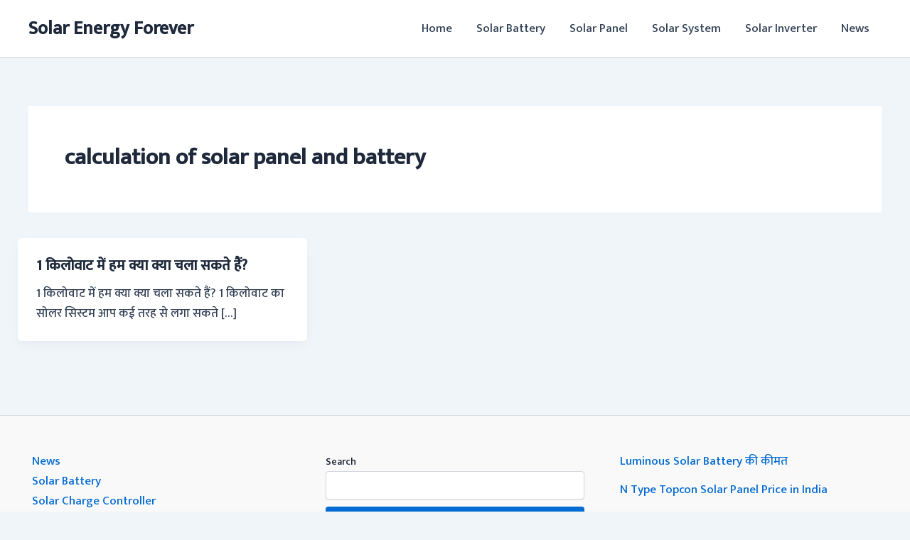

--- FILE ---
content_type: application/javascript; charset=utf-8
request_url: https://www.solarenergyforever.in/wp-content/plugins/power-calculator/assets/js/main.js?ver=1.0.0
body_size: 2407
content:
"use strict";
(function ($) {
    var vm = new Vue({
        el: document.querySelector('#app'),
        data: {
            preset: power_handle,
            inverter_required: '',
            battery_required: '',
            total_load: '',
            battery_backup: '',
            is_show_capcity: false,
            max_size: '',
            min_size: '',
            total_load_by_selecting: 0,
            total_items: 0,
            show_battery_size: false,
            total_battery: 0,
            item_ids: [],
            result: [],
            items: [
                {
                    appl: "Cooler",
                    id: 'ibulb',
                    types: [
                        {
                            name: 'Select',
                            value: 0
                        },
                        {
                            name: '150 W',
                            value: 150
                        },
                        {
                            name: '200 W',
                            value:200
                        },
                        {
                            name: '300 W',
                            value: 300
                        },
                    ],
                    counts: [1, 2, 3, 4, 5, 6, 7, 8, 9, 10]
                },
                {
                    appl: "CFL",
                    id: 'cfl',
                    types: [
                        {
                            name: 'Select',
                            value: 0
                        },
                        {
                            name: 'CFL Heavy',
                            value: 30
                        },
                        {
                            name: 'CFL Light',
                            value: 15
                        },
                    ],
                    counts: [1, 2, 3, 4, 5, 6, 7, 8, 9, 10]
                },
                {
                    appl: "LED Bulb",
                    id: 'ledbulb',
                    types: [
                        {
                            name: 'Select',
                            value: 0
                        },
                        {
                            name: '5 W',
                            value: 5
                        },
                        {
                            name: '8 W',
                            value: 5
                        }
                    ],
                    counts: [1, 2, 3, 4, 5, 6, 7, 8, 9, 10]
                },
                {
                    appl: "Tubelight",
                    id: 'ledbulb',
                    types: [
                        {
                            name: 'Select',
                            value: 0
                        },
                        {
                            name: '40 W',
                            value: 40
                        },
                        {
                            name: '20 W',
                            value: 20
                        }
                    ],
                    counts: [1, 2, 3, 4, 5, 6, 7, 8, 9, 10]
                },
                {
                    appl: "Fan",
                    id: 'fan',
                    types: [
                        {
                            name: 'Select',
                            value: 0
                        },
                        {
                            name: 'Ceiling Fan',
                            value: 75
                        },
                        {
                            name: 'Table Fan',
                            value: 50
                        },
                        {
                            name: 'Wall Mounting Fan',
                            value: 55
                        },
                        {
                            name: 'Pedestal Fan',
                            value: 100
                        },
                    ],
                    counts: [1, 2, 3, 4, 5, 6, 7, 8, 9, 10]
                },
                {
                    appl: "Desktop Computer",
                    id: 'desktop',
                    types: [
                        {
                            name: 'Select',
                            value: 0
                        },
                        {
                            name: 'With 15" LCD Monitor',
                            value: 150
                        },
                        {
                            name: 'With 17" LCD Monitor',
                            value: 150
                        },
                        {
                            name: 'With 21" LCD Monitor',
                            value: 150
                        },
                        {
                            name: 'With 14-15" CRT Monitor',
                            value: 215
                        },
                        {
                            name: 'With 17-21" CRT Monitor',
                            value: 240
                        },
                    ],
                    counts: [1, 2, 3, 4, 5, 6, 7, 8, 9, 10]
                },
                {
                    appl: "Laptop",
                    id: 'laptop',
                    types: [
                        {
                            name: 'Select',
                            value: 0
                        },
                        {
                            name: 'Laptop (13\"-17\")',
                            value: 40
                        },
                        {
                            name: 'Netbook (10\"-12\")',
                            value: 30
                        },
                        {
                            name: 'Ultrabook',
                            value: 20
                        }
                    ],
                    counts: [1, 2, 3, 4, 5, 6, 7, 8, 9, 10]
                },
                {
                    appl: "LCD TV",
                    id: 'lcd',
                    types: [
                        {
                            name: 'Select',
                            value: 0
                        },
                        {
                            name: '22"',
                            value: 46
                        },
                        {
                            name: '26"',
                            value: 68
                        },
                        {
                            name: '32"',
                            value: 88
                        },
                        {
                            name: '40"',
                            value: 145
                        },
                        {
                            name: '42"',
                            value: 154
                        },
                        {
                            name: '46"',
                            value: 170
                        },
                    ],
                    counts: [1, 2, 3, 4, 5, 6, 7, 8, 9, 10]
                },
                {
                    appl: "LED TV",
                    id: 'led',
                    types: [
                        {
                            name: 'Select',
                            value: 0
                        },
                        {
                            name: '22"',
                            value: 60
                        },
                        {
                            name: '26"',
                            value: 60
                        },
                        {
                            name: '32"',
                            value: 60
                        },
                        {
                            name: '40"',
                            value: 60
                        },
                    ],
                    counts: [1, 2, 3, 4, 5, 6, 7, 8, 9, 10]
                },
                {
                    appl: "Plasma TV",
                    id: 'plasmatv',
                    types: [
                        {
                            name: 'Select',
                            value: 0
                        },
                        {
                            name: '43"',
                            value: 190
                        },
                        {
                            name: '51"',
                            value: 255
                        },
                        {
                            name: '55"',
                            value: 283
                        }
                    ],
                    counts: [1, 2, 3, 4, 5, 6, 7, 8, 9, 10]
                },
                {
                    appl: "Regular, CRT TV",
                    id: 'regulartv',
                    types: [
                        {
                            name: 'Select',
                            value: 0
                        },
                        {
                            name: '21"',
                            value: 100
                        },
                        {
                            name: '29"',
                            value: 120
                        }
                    ],
                    counts: [1, 2, 3, 4, 5, 6, 7, 8, 9, 10]
                },
                {
                    appl: "Set Top Box",
                    id: 'setupbox',
                    types: [
                        {
                            name: 'Select',
                            value: 0
                        },
                        {
                            name: 'Standard Definition STB',
                            value: 18
                        },
                        {
                            name: 'High Definition STB',
                            value: 20
                        },
                        {
                            name: 'HD Digital Video Recorder',
                            value: 36
                        },
                    ],
                    counts: [1, 2, 3, 4, 5, 6, 7, 8, 9, 10]
                },
                {
                    appl: "Printers",
                    id: 'printer',
                    types: [
                        {
                            name: 'Select',
                            value: 0
                        },
                        {
                            name: 'Inkjet Small',
                            value: 18
                        },
                        {
                            name: 'Inkjet Small All in One',
                            value: 18
                        },
                        {
                            name: 'Inkjet Big',
                            value: 25
                        },
                        {
                            name: 'Inkjet Big All in One',
                            value: 25
                        },
                        {
                            name: 'Laser B&W Small',
                            value: 320
                        },
                        {
                            name: 'Laser B&W Big',
                            value: 850
                        },
                        {
                            name: 'Laser Multi Function B&W Small',
                            value: 320
                        },
                        {
                            name: 'Laser Multi Function B&W Big',
                            value: 900
                        },
                        {
                            name: 'Laser Color',
                            value: 380
                        },
                        {
                            name: 'Laser Multi Color',
                            value: 400
                        },
                        {
                            name: 'Dot Matrix',
                            value: 85
                        },
                    ],
                    counts: [1, 2, 3, 4, 5, 6, 7, 8, 9, 10]
                },
                {
                    appl: "Scanner",
                    id: 'scanner',
                    types: [
                        {
                            name: 'Select',
                            value: 0
                        },
                        {
                            name: 'Flatbed Scanner (Home)',
                            value: 12
                        },
                        {
                            name: 'Sheetfed Scanner (Home)',
                            value: 12
                        },
                        {
                            name: 'Flatbed Scanner (Office)',
                            value: 65
                        },
                        {
                            name: 'Sheetfed Scanner (Office)',
                            value: 65
                        },
                    ],
                    counts: [1, 2, 3, 4, 5, 6, 7, 8, 9, 10]
                },
                {
                    appl: "Refrigerator",
                    id: 'refrigerator',
                    types: [
                        {
                            name: 'Select',
                            value: 0
                        },
                        {
                            name: '2500 Watts',
                            value: 2500
                        },
                        {
                            name: '3000 Watts',
                            value: 3000
                        },
                        {
                            name: '3500 Watts',
                            value: 3500
                        },
                    ],
                    counts: [1, 2, 3, 4, 5, 6, 7, 8, 9, 10]
                },
                {
                    appl: "Water Heater / Geaser",
                    id: 'waterheater',
                    types: [
                        {
                            name: 'Select',
                            value: 0
                        },
                        {
                            name: '1000 Watts',
                            value: 1000
                        },
                        {
                            name: '1500 Watts',
                            value: 1500
                        },
                        {
                            name: '2000 Watts',
                            value: 2000
                        },
                        {
                            name: '3000 Watts',
                            value: 3000
                        },
                    ],
                    counts: [1, 2, 3, 4, 5, 6, 7, 8, 9, 10]
                },
                {
                    appl: "AC",
                    id: 'ac',
                    types: [
                        {
                            name: 'Select',
                            value: 0
                        },
                        {
                            name: '0.8 Ton',
                            value: 1000
                        },
                        {
                            name: '1.0 Ton',
                            value: 1200
                        },
                        {
                            name: '1.5 Ton',
                            value: 1700
                        },
                        {
                            name: '2.0 Ton',
                            value: 2300
                        }
                    ],
                    counts: [1, 2, 3, 4, 5, 6, 7, 8, 9, 10]
                },
                {
                    appl: "Inverter AC",
                    id: 'inverterac',
                    types: [
                        {
                            name: 'Select',
                            value: 0
                        },
                        {
                            name: '0.8 Ton',
                            value: 900
                        },
                        {
                            name: '1.0 Ton',
                            value: 1100
                        },
                        {
                            name: '1.5 Ton',
                            value: 1600
                        },
                        {
                            name: '2.0 Ton',
                            value: 2100
                        }
                    ],
                    counts: [1, 2, 3, 4, 5, 6, 7, 8, 9, 10]
                },
                {
                    appl: "Water Pump",
                    id: 'waterpump',
                    types: [
                        {
                            name: 'Select',
                            value: 0
                        },
                        {
                            name: '0.5 HP Pump',
                            value: 400
                        },
                        {
                            name: '1 HP Pump',
                            value: 800
                        },
                    ],
                    counts: [1, 2, 3, 4, 5, 6, 7, 8, 9, 10]
                }
            ],
        },
        template: `
        <div>
            <div class="dpc-power-calculation">
                <table class="table table-border table-hover">
                    <tr>
                        <th>Appliances</th>
                        <th>Type</th>
                        <th>No.</th>
                    </tr>
                    <tr v-for="item of items">
                        <td>{{item.appl}}</td>
                        <td>
                        <select class="form-input" @change="set_total_load($event.target.value, item.id)" :id="item.id">
                            <option v-for="type in item.types" :value="type.value" >{{type.name}}</option>
                        </select>
                        </td>
                        <td>
                        <select class="form-input" @change="set_count($event.target.value, item.id)">
                            <option>Quantity</option>
                            <option v-for="count in item.counts" :value="count">{{count}}</option>
                        </select>
                        </td>
                    </tr>
                </table>
                <button @click="onCalculate" class="button button-success-outline btn-block button-rounded">Calculate</button>
            </div>
            <h3 class="text-center">OR</h3>
            <div class="form-element">
                <label for="total_load">Total Load (in Watt)</label>
                <input class="form-input" v-model="total_load" type="text" id="total_load" pattern="[0-9]+([\.,][0-9]+)?" step="0.01" @change="capcity">
            </div>
            <div class="form-element">
                <label for="battery_backup">Battery Backup (in Hours)</label>
                <input class="form-input" v-model="battery_backup" type="text" id="battery_backup" pattern="[0-9]+([\.,][0-9]+)?" 
                step="0.01" @input="onChangeBattery">
            </div>
            <div v-show="is_show_capcity" class="dpc-calculation-box">
                <p class="inverter-required"><strong>Inverter Size: </strong><br/><span v-html="inverter_required">{{inverter_required}}</span></p>
                <div v-show="show_battery_size">
                <p class="battery-required"><strong>Total Battery: </strong><br/><span v-html="battery_required">{{battery_required}}</span></p>
                </div>
            </div>
        </div>`
        ,
        mounted: function () {
            this.add_row();
        },
        methods: {
            getSize(actualValue, presets) {
                var watt = parseInt(actualValue);
                var presetValue;
                $.each(presets, (index, preset) => {
                    var preset_arr = index.split('_');
                    if (watt >= parseInt(preset_arr[1]) && watt <= parseInt(preset_arr[2])) {
                        presetValue = preset;
                        return false;
                    }
                });
                return presetValue;
            },
            capcity() {
                let total_load = this.total_load;
                if (total_load == '')
                    return;
                this.is_show_capcity = true;
                this.inverter_required = this.getSize(total_load, this.preset.watt);
            },
            set_total_load(value, id) {
                let total_count = this.items.length;
                for (let i = 0; i < total_count; i++) {
                    if (this.result[i].id == id) {
                        this.result[i].load = value;
                    }
                }
            },
            set_count(value, id) {
                let total_count = this.items.length;
                for (let i = 0; i < total_count; i++) {
                    if (this.result[i].id == id) {
                        this.result[i].count = value;
                    }
                }
            },
            add_row() {
                let total_count = this.items.length;
                for (let i = 0; i < total_count; i++) {
                    this.result.push({
                        id: this.items[i].id,
                        load: 0,
                        count: 0
                    });
                }
            },
            onCalculate() {
                let total_load_count = 0;
                let total_count = this.items.length;
                for (let i = 0; i < total_count; i++) {
                    if (this.result[i].load != 0 && this.result[i].count != 0) {
                        total_load_count += parseInt(this.result[i].load) * parseInt(this.result[i].count)
                    }
                }
                this.total_load = total_load_count;
                this.is_show_capcity = true;

                this.inverter_required = this.getSize(total_load_count, this.preset.watt);
            },
            onChangeBattery() {
                if (this.total_load == '' || this.battery_backup == '')
                    return;
                let load = this.total_load * this.battery_backup;
                let ah_battery = load / 12;
                let total_ah = ah_battery * 1.3;
                this.show_battery_size = true;

                this.battery_required = this.getSize(total_ah, this.preset.battery);
            },


        }
    });

})(jQuery);